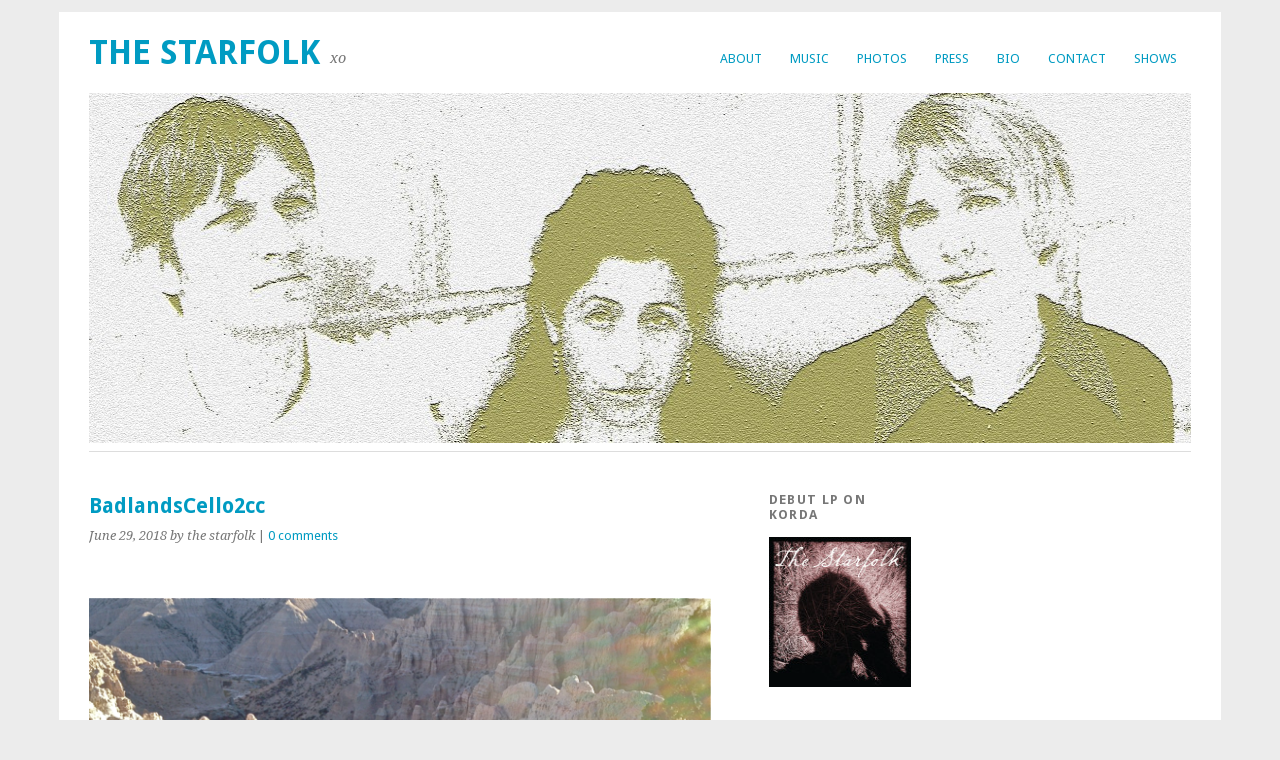

--- FILE ---
content_type: text/html; charset=UTF-8
request_url: http://www.thestarfolk.com/?attachment_id=837
body_size: 8320
content:
<!DOCTYPE html>
<html lang="en-US">
<head>
	<meta charset="UTF-8" />
	<meta name="viewport" content="width=device-width, initial-scale=1.0, maximum-scale=1.0, user-scalable=0">
	<title>BadlandsCello2cc | </title>
	<link rel="profile" href="http://gmpg.org/xfn/11">
	<link rel="pingback" href="http://www.thestarfolk.com/xmlrpc.php">
	<!--[if lt IE 9]>
	<script src="http://www.thestarfolk.com/wp-content/themes/yoko/js/html5.js" type="text/javascript"></script>
	<![endif]-->
	<title>BadlandsCello2cc &#8211; The Starfolk</title>
<meta name='robots' content='max-image-preview:large' />
<link rel='dns-prefetch' href='//fonts.googleapis.com' />
<link rel="alternate" type="application/rss+xml" title="The Starfolk &raquo; Feed" href="http://www.thestarfolk.com/?feed=rss2" />
<link rel="alternate" type="application/rss+xml" title="The Starfolk &raquo; Comments Feed" href="http://www.thestarfolk.com/?feed=comments-rss2" />
<link rel="alternate" type="application/rss+xml" title="The Starfolk &raquo; BadlandsCello2cc Comments Feed" href="http://www.thestarfolk.com/?feed=rss2&#038;p=837" />
<link rel="alternate" title="oEmbed (JSON)" type="application/json+oembed" href="http://www.thestarfolk.com/index.php?rest_route=%2Foembed%2F1.0%2Fembed&#038;url=http%3A%2F%2Fwww.thestarfolk.com%2F%3Fattachment_id%3D837" />
<link rel="alternate" title="oEmbed (XML)" type="text/xml+oembed" href="http://www.thestarfolk.com/index.php?rest_route=%2Foembed%2F1.0%2Fembed&#038;url=http%3A%2F%2Fwww.thestarfolk.com%2F%3Fattachment_id%3D837&#038;format=xml" />
<style id='wp-img-auto-sizes-contain-inline-css' type='text/css'>
img:is([sizes=auto i],[sizes^="auto," i]){contain-intrinsic-size:3000px 1500px}
/*# sourceURL=wp-img-auto-sizes-contain-inline-css */
</style>
<style id='wp-emoji-styles-inline-css' type='text/css'>

	img.wp-smiley, img.emoji {
		display: inline !important;
		border: none !important;
		box-shadow: none !important;
		height: 1em !important;
		width: 1em !important;
		margin: 0 0.07em !important;
		vertical-align: -0.1em !important;
		background: none !important;
		padding: 0 !important;
	}
/*# sourceURL=wp-emoji-styles-inline-css */
</style>
<style id='wp-block-library-inline-css' type='text/css'>
:root{--wp-block-synced-color:#7a00df;--wp-block-synced-color--rgb:122,0,223;--wp-bound-block-color:var(--wp-block-synced-color);--wp-editor-canvas-background:#ddd;--wp-admin-theme-color:#007cba;--wp-admin-theme-color--rgb:0,124,186;--wp-admin-theme-color-darker-10:#006ba1;--wp-admin-theme-color-darker-10--rgb:0,107,160.5;--wp-admin-theme-color-darker-20:#005a87;--wp-admin-theme-color-darker-20--rgb:0,90,135;--wp-admin-border-width-focus:2px}@media (min-resolution:192dpi){:root{--wp-admin-border-width-focus:1.5px}}.wp-element-button{cursor:pointer}:root .has-very-light-gray-background-color{background-color:#eee}:root .has-very-dark-gray-background-color{background-color:#313131}:root .has-very-light-gray-color{color:#eee}:root .has-very-dark-gray-color{color:#313131}:root .has-vivid-green-cyan-to-vivid-cyan-blue-gradient-background{background:linear-gradient(135deg,#00d084,#0693e3)}:root .has-purple-crush-gradient-background{background:linear-gradient(135deg,#34e2e4,#4721fb 50%,#ab1dfe)}:root .has-hazy-dawn-gradient-background{background:linear-gradient(135deg,#faaca8,#dad0ec)}:root .has-subdued-olive-gradient-background{background:linear-gradient(135deg,#fafae1,#67a671)}:root .has-atomic-cream-gradient-background{background:linear-gradient(135deg,#fdd79a,#004a59)}:root .has-nightshade-gradient-background{background:linear-gradient(135deg,#330968,#31cdcf)}:root .has-midnight-gradient-background{background:linear-gradient(135deg,#020381,#2874fc)}:root{--wp--preset--font-size--normal:16px;--wp--preset--font-size--huge:42px}.has-regular-font-size{font-size:1em}.has-larger-font-size{font-size:2.625em}.has-normal-font-size{font-size:var(--wp--preset--font-size--normal)}.has-huge-font-size{font-size:var(--wp--preset--font-size--huge)}.has-text-align-center{text-align:center}.has-text-align-left{text-align:left}.has-text-align-right{text-align:right}.has-fit-text{white-space:nowrap!important}#end-resizable-editor-section{display:none}.aligncenter{clear:both}.items-justified-left{justify-content:flex-start}.items-justified-center{justify-content:center}.items-justified-right{justify-content:flex-end}.items-justified-space-between{justify-content:space-between}.screen-reader-text{border:0;clip-path:inset(50%);height:1px;margin:-1px;overflow:hidden;padding:0;position:absolute;width:1px;word-wrap:normal!important}.screen-reader-text:focus{background-color:#ddd;clip-path:none;color:#444;display:block;font-size:1em;height:auto;left:5px;line-height:normal;padding:15px 23px 14px;text-decoration:none;top:5px;width:auto;z-index:100000}html :where(.has-border-color){border-style:solid}html :where([style*=border-top-color]){border-top-style:solid}html :where([style*=border-right-color]){border-right-style:solid}html :where([style*=border-bottom-color]){border-bottom-style:solid}html :where([style*=border-left-color]){border-left-style:solid}html :where([style*=border-width]){border-style:solid}html :where([style*=border-top-width]){border-top-style:solid}html :where([style*=border-right-width]){border-right-style:solid}html :where([style*=border-bottom-width]){border-bottom-style:solid}html :where([style*=border-left-width]){border-left-style:solid}html :where(img[class*=wp-image-]){height:auto;max-width:100%}:where(figure){margin:0 0 1em}html :where(.is-position-sticky){--wp-admin--admin-bar--position-offset:var(--wp-admin--admin-bar--height,0px)}@media screen and (max-width:600px){html :where(.is-position-sticky){--wp-admin--admin-bar--position-offset:0px}}

/*# sourceURL=wp-block-library-inline-css */
</style><style id='global-styles-inline-css' type='text/css'>
:root{--wp--preset--aspect-ratio--square: 1;--wp--preset--aspect-ratio--4-3: 4/3;--wp--preset--aspect-ratio--3-4: 3/4;--wp--preset--aspect-ratio--3-2: 3/2;--wp--preset--aspect-ratio--2-3: 2/3;--wp--preset--aspect-ratio--16-9: 16/9;--wp--preset--aspect-ratio--9-16: 9/16;--wp--preset--color--black: #000000;--wp--preset--color--cyan-bluish-gray: #abb8c3;--wp--preset--color--white: #ffffff;--wp--preset--color--pale-pink: #f78da7;--wp--preset--color--vivid-red: #cf2e2e;--wp--preset--color--luminous-vivid-orange: #ff6900;--wp--preset--color--luminous-vivid-amber: #fcb900;--wp--preset--color--light-green-cyan: #7bdcb5;--wp--preset--color--vivid-green-cyan: #00d084;--wp--preset--color--pale-cyan-blue: #8ed1fc;--wp--preset--color--vivid-cyan-blue: #0693e3;--wp--preset--color--vivid-purple: #9b51e0;--wp--preset--gradient--vivid-cyan-blue-to-vivid-purple: linear-gradient(135deg,rgb(6,147,227) 0%,rgb(155,81,224) 100%);--wp--preset--gradient--light-green-cyan-to-vivid-green-cyan: linear-gradient(135deg,rgb(122,220,180) 0%,rgb(0,208,130) 100%);--wp--preset--gradient--luminous-vivid-amber-to-luminous-vivid-orange: linear-gradient(135deg,rgb(252,185,0) 0%,rgb(255,105,0) 100%);--wp--preset--gradient--luminous-vivid-orange-to-vivid-red: linear-gradient(135deg,rgb(255,105,0) 0%,rgb(207,46,46) 100%);--wp--preset--gradient--very-light-gray-to-cyan-bluish-gray: linear-gradient(135deg,rgb(238,238,238) 0%,rgb(169,184,195) 100%);--wp--preset--gradient--cool-to-warm-spectrum: linear-gradient(135deg,rgb(74,234,220) 0%,rgb(151,120,209) 20%,rgb(207,42,186) 40%,rgb(238,44,130) 60%,rgb(251,105,98) 80%,rgb(254,248,76) 100%);--wp--preset--gradient--blush-light-purple: linear-gradient(135deg,rgb(255,206,236) 0%,rgb(152,150,240) 100%);--wp--preset--gradient--blush-bordeaux: linear-gradient(135deg,rgb(254,205,165) 0%,rgb(254,45,45) 50%,rgb(107,0,62) 100%);--wp--preset--gradient--luminous-dusk: linear-gradient(135deg,rgb(255,203,112) 0%,rgb(199,81,192) 50%,rgb(65,88,208) 100%);--wp--preset--gradient--pale-ocean: linear-gradient(135deg,rgb(255,245,203) 0%,rgb(182,227,212) 50%,rgb(51,167,181) 100%);--wp--preset--gradient--electric-grass: linear-gradient(135deg,rgb(202,248,128) 0%,rgb(113,206,126) 100%);--wp--preset--gradient--midnight: linear-gradient(135deg,rgb(2,3,129) 0%,rgb(40,116,252) 100%);--wp--preset--font-size--small: 13px;--wp--preset--font-size--medium: 20px;--wp--preset--font-size--large: 36px;--wp--preset--font-size--x-large: 42px;--wp--preset--spacing--20: 0.44rem;--wp--preset--spacing--30: 0.67rem;--wp--preset--spacing--40: 1rem;--wp--preset--spacing--50: 1.5rem;--wp--preset--spacing--60: 2.25rem;--wp--preset--spacing--70: 3.38rem;--wp--preset--spacing--80: 5.06rem;--wp--preset--shadow--natural: 6px 6px 9px rgba(0, 0, 0, 0.2);--wp--preset--shadow--deep: 12px 12px 50px rgba(0, 0, 0, 0.4);--wp--preset--shadow--sharp: 6px 6px 0px rgba(0, 0, 0, 0.2);--wp--preset--shadow--outlined: 6px 6px 0px -3px rgb(255, 255, 255), 6px 6px rgb(0, 0, 0);--wp--preset--shadow--crisp: 6px 6px 0px rgb(0, 0, 0);}:where(.is-layout-flex){gap: 0.5em;}:where(.is-layout-grid){gap: 0.5em;}body .is-layout-flex{display: flex;}.is-layout-flex{flex-wrap: wrap;align-items: center;}.is-layout-flex > :is(*, div){margin: 0;}body .is-layout-grid{display: grid;}.is-layout-grid > :is(*, div){margin: 0;}:where(.wp-block-columns.is-layout-flex){gap: 2em;}:where(.wp-block-columns.is-layout-grid){gap: 2em;}:where(.wp-block-post-template.is-layout-flex){gap: 1.25em;}:where(.wp-block-post-template.is-layout-grid){gap: 1.25em;}.has-black-color{color: var(--wp--preset--color--black) !important;}.has-cyan-bluish-gray-color{color: var(--wp--preset--color--cyan-bluish-gray) !important;}.has-white-color{color: var(--wp--preset--color--white) !important;}.has-pale-pink-color{color: var(--wp--preset--color--pale-pink) !important;}.has-vivid-red-color{color: var(--wp--preset--color--vivid-red) !important;}.has-luminous-vivid-orange-color{color: var(--wp--preset--color--luminous-vivid-orange) !important;}.has-luminous-vivid-amber-color{color: var(--wp--preset--color--luminous-vivid-amber) !important;}.has-light-green-cyan-color{color: var(--wp--preset--color--light-green-cyan) !important;}.has-vivid-green-cyan-color{color: var(--wp--preset--color--vivid-green-cyan) !important;}.has-pale-cyan-blue-color{color: var(--wp--preset--color--pale-cyan-blue) !important;}.has-vivid-cyan-blue-color{color: var(--wp--preset--color--vivid-cyan-blue) !important;}.has-vivid-purple-color{color: var(--wp--preset--color--vivid-purple) !important;}.has-black-background-color{background-color: var(--wp--preset--color--black) !important;}.has-cyan-bluish-gray-background-color{background-color: var(--wp--preset--color--cyan-bluish-gray) !important;}.has-white-background-color{background-color: var(--wp--preset--color--white) !important;}.has-pale-pink-background-color{background-color: var(--wp--preset--color--pale-pink) !important;}.has-vivid-red-background-color{background-color: var(--wp--preset--color--vivid-red) !important;}.has-luminous-vivid-orange-background-color{background-color: var(--wp--preset--color--luminous-vivid-orange) !important;}.has-luminous-vivid-amber-background-color{background-color: var(--wp--preset--color--luminous-vivid-amber) !important;}.has-light-green-cyan-background-color{background-color: var(--wp--preset--color--light-green-cyan) !important;}.has-vivid-green-cyan-background-color{background-color: var(--wp--preset--color--vivid-green-cyan) !important;}.has-pale-cyan-blue-background-color{background-color: var(--wp--preset--color--pale-cyan-blue) !important;}.has-vivid-cyan-blue-background-color{background-color: var(--wp--preset--color--vivid-cyan-blue) !important;}.has-vivid-purple-background-color{background-color: var(--wp--preset--color--vivid-purple) !important;}.has-black-border-color{border-color: var(--wp--preset--color--black) !important;}.has-cyan-bluish-gray-border-color{border-color: var(--wp--preset--color--cyan-bluish-gray) !important;}.has-white-border-color{border-color: var(--wp--preset--color--white) !important;}.has-pale-pink-border-color{border-color: var(--wp--preset--color--pale-pink) !important;}.has-vivid-red-border-color{border-color: var(--wp--preset--color--vivid-red) !important;}.has-luminous-vivid-orange-border-color{border-color: var(--wp--preset--color--luminous-vivid-orange) !important;}.has-luminous-vivid-amber-border-color{border-color: var(--wp--preset--color--luminous-vivid-amber) !important;}.has-light-green-cyan-border-color{border-color: var(--wp--preset--color--light-green-cyan) !important;}.has-vivid-green-cyan-border-color{border-color: var(--wp--preset--color--vivid-green-cyan) !important;}.has-pale-cyan-blue-border-color{border-color: var(--wp--preset--color--pale-cyan-blue) !important;}.has-vivid-cyan-blue-border-color{border-color: var(--wp--preset--color--vivid-cyan-blue) !important;}.has-vivid-purple-border-color{border-color: var(--wp--preset--color--vivid-purple) !important;}.has-vivid-cyan-blue-to-vivid-purple-gradient-background{background: var(--wp--preset--gradient--vivid-cyan-blue-to-vivid-purple) !important;}.has-light-green-cyan-to-vivid-green-cyan-gradient-background{background: var(--wp--preset--gradient--light-green-cyan-to-vivid-green-cyan) !important;}.has-luminous-vivid-amber-to-luminous-vivid-orange-gradient-background{background: var(--wp--preset--gradient--luminous-vivid-amber-to-luminous-vivid-orange) !important;}.has-luminous-vivid-orange-to-vivid-red-gradient-background{background: var(--wp--preset--gradient--luminous-vivid-orange-to-vivid-red) !important;}.has-very-light-gray-to-cyan-bluish-gray-gradient-background{background: var(--wp--preset--gradient--very-light-gray-to-cyan-bluish-gray) !important;}.has-cool-to-warm-spectrum-gradient-background{background: var(--wp--preset--gradient--cool-to-warm-spectrum) !important;}.has-blush-light-purple-gradient-background{background: var(--wp--preset--gradient--blush-light-purple) !important;}.has-blush-bordeaux-gradient-background{background: var(--wp--preset--gradient--blush-bordeaux) !important;}.has-luminous-dusk-gradient-background{background: var(--wp--preset--gradient--luminous-dusk) !important;}.has-pale-ocean-gradient-background{background: var(--wp--preset--gradient--pale-ocean) !important;}.has-electric-grass-gradient-background{background: var(--wp--preset--gradient--electric-grass) !important;}.has-midnight-gradient-background{background: var(--wp--preset--gradient--midnight) !important;}.has-small-font-size{font-size: var(--wp--preset--font-size--small) !important;}.has-medium-font-size{font-size: var(--wp--preset--font-size--medium) !important;}.has-large-font-size{font-size: var(--wp--preset--font-size--large) !important;}.has-x-large-font-size{font-size: var(--wp--preset--font-size--x-large) !important;}
/*# sourceURL=global-styles-inline-css */
</style>

<style id='classic-theme-styles-inline-css' type='text/css'>
/*! This file is auto-generated */
.wp-block-button__link{color:#fff;background-color:#32373c;border-radius:9999px;box-shadow:none;text-decoration:none;padding:calc(.667em + 2px) calc(1.333em + 2px);font-size:1.125em}.wp-block-file__button{background:#32373c;color:#fff;text-decoration:none}
/*# sourceURL=/wp-includes/css/classic-themes.min.css */
</style>
<link rel='stylesheet' id='acx_smw_widget_style-css' href='http://www.thestarfolk.com/wp-content/plugins/acurax-social-media-widget/css/style.css?v=3.3&#038;ver=6.9' type='text/css' media='all' />
<link rel='stylesheet' id='yoko-fonts-css' href='//fonts.googleapis.com/css?family=Droid+Sans%3A400%2C700%7CDroid+Serif%3A400%2C700%2C400italic%2C700italic&#038;subset=latin%2Clatin-ext' type='text/css' media='all' />
<link rel='stylesheet' id='yoko-style-css' href='http://www.thestarfolk.com/wp-content/themes/yoko/style.css?ver=2013-10-21' type='text/css' media='all' />
<link rel='stylesheet' id='social-media-badge-widget-jquery-ui-css' href='http://www.thestarfolk.com/wp-content/plugins/social-media-badge-widget/css/jquery-ui-skeleton.min.css?ver=6.9' type='text/css' media='all' />
<link rel='stylesheet' id='social-media-badge-widget-skeleton-style-css' href='http://www.thestarfolk.com/wp-content/plugins/social-media-badge-widget/css/social-media-badge-widget-skeleton.min.css?ver=6.9' type='text/css' media='all' />
<link rel='stylesheet' id='social-media-badge-widget-css' href='http://www.thestarfolk.com/wp-content/plugins/social-media-badge-widget/css/social-media-badge-widget.min.css?ver=6.9' type='text/css' media='all' />
<link rel='stylesheet' id='muso-css-styles-css' href='http://www.thestarfolk.com/wp-content/plugins/musopress-discography/css/muso-style.css?ver=6.9' type='text/css' media='all' />
<script type="text/javascript" src="http://www.thestarfolk.com/wp-includes/js/jquery/jquery.min.js?ver=3.7.1" id="jquery-core-js"></script>
<script type="text/javascript" src="http://www.thestarfolk.com/wp-includes/js/jquery/jquery-migrate.min.js?ver=3.4.1" id="jquery-migrate-js"></script>
<script type="text/javascript" src="http://www.thestarfolk.com/wp-content/plugins/gigpress/scripts/gigpress.js?ver=6.9" id="gigpress-js-js"></script>
<link rel="https://api.w.org/" href="http://www.thestarfolk.com/index.php?rest_route=/" /><link rel="alternate" title="JSON" type="application/json" href="http://www.thestarfolk.com/index.php?rest_route=/wp/v2/media/837" /><link rel="EditURI" type="application/rsd+xml" title="RSD" href="http://www.thestarfolk.com/xmlrpc.php?rsd" />
<meta name="generator" content="WordPress 6.9" />
<link rel="canonical" href="http://www.thestarfolk.com/?attachment_id=837" />
<link rel='shortlink' href='http://www.thestarfolk.com/?p=837' />



<!-- Starting Styles For Social Media Icon From Acurax International www.acurax.com -->
<style type='text/css'>
#acx_social_widget img 
{
width: 32px; 
}
#acx_social_widget 
{
min-width:0px; 
position: static; 
}
</style>
<!-- Ending Styles For Social Media Icon From Acurax International www.acurax.com -->



<link href="http://www.thestarfolk.com/?feed=gigpress" rel="alternate" type="application/rss+xml" title="Upcoming shows" />
	<style type="text/css" id="yoko-themeoptions-css">
		a {color: #009BC2;}
		#content .single-entry-header h1.entry-title {color: #009BC2!important;}
		input#submit:hover {background-color: #009BC2!important;}
		#content .page-entry-header h1.entry-title {color: #009BC2!important;}
		.searchsubmit:hover {background-color: #009BC2!important;}
	</style>
		<link rel='stylesheet' id='gigpress-css-css' href='http://www.thestarfolk.com/wp-content/plugins/gigpress/css/gigpress.css?ver=6.9' type='text/css' media='all' />
</head>

<body class="attachment wp-singular attachment-template-default single single-attachment postid-837 attachmentid-837 attachment-png custom-background wp-theme-yoko">
<div id="page" class="clearfix">
	<header id="branding">
		<nav id="mainnav" class="clearfix">
			<div class="menu-menu-container"><ul id="menu-menu" class="menu"><li id="menu-item-247" class="menu-item menu-item-type-post_type menu-item-object-page menu-item-247"><a href="http://www.thestarfolk.com/?page_id=7">about</a></li>
<li id="menu-item-248" class="menu-item menu-item-type-post_type menu-item-object-page menu-item-248"><a href="http://www.thestarfolk.com/?page_id=2">music</a></li>
<li id="menu-item-313" class="menu-item menu-item-type-post_type menu-item-object-page menu-item-313"><a href="http://www.thestarfolk.com/?page_id=286">photos</a></li>
<li id="menu-item-249" class="menu-item menu-item-type-post_type menu-item-object-page menu-item-249"><a href="http://www.thestarfolk.com/?page_id=105">press</a></li>
<li id="menu-item-359" class="menu-item menu-item-type-post_type menu-item-object-page menu-item-359"><a href="http://www.thestarfolk.com/?page_id=343">bio</a></li>
<li id="menu-item-250" class="menu-item menu-item-type-post_type menu-item-object-page menu-item-250"><a href="http://www.thestarfolk.com/?page_id=190">contact</a></li>
<li id="menu-item-714" class="menu-item menu-item-type-post_type menu-item-object-page menu-item-714"><a href="http://www.thestarfolk.com/?page_id=712">shows</a></li>
</ul></div>		</nav><!-- end mainnav -->

		
		<hgroup id="site-title">
					<h1><a href="http://www.thestarfolk.com/" title="The Starfolk">The Starfolk</a></h1>
				<h2 id="site-description">xo</h2>
				</hgroup><!-- end site-title -->

								<img alt="" src="http://www.thestarfolk.com/wp-content/uploads/2012/08/cropped-experiment.jpg" class="headerimage" width="1102" height="350">
			
		<nav id="subnav">
					</nav><!-- end subnav -->
</header><!-- end header -->

<div id="wrap">
<div id="main">
	<div id="content">

			
				<article id="post-837" class="post-837 attachment type-attachment status-inherit hentry">
					<header class="single-entry-header">
						<h1 class="entry-title">BadlandsCello2cc</h1>
						<p><span class="entry-date">June 29, 2018</span> <span class="entry-author">by the starfolk</span>  | <a href="http://www.thestarfolk.com/?attachment_id=837#respond">0 comments</a></p> 
					</header><!-- end entry-header -->
					
					<nav id="image-nav">
						<span class="previous-image"></span>
						<span class="next-image"></span>
					</nav><!-- end image-nav -->

					<div class="single-entry-content">

						<div class="entry-attachment">
							<div class="attachment">
								<a href="http://www.thestarfolk.com/wp-content/uploads/2018/06/BadlandsCello2cc.png" title="BadlandsCello2cc" rel="attachment"><img width="640" height="361" src="http://www.thestarfolk.com/wp-content/uploads/2018/06/BadlandsCello2cc.png" class="attachment-800x9999 size-800x9999" alt="" decoding="async" fetchpriority="high" srcset="http://www.thestarfolk.com/wp-content/uploads/2018/06/BadlandsCello2cc.png 640w, http://www.thestarfolk.com/wp-content/uploads/2018/06/BadlandsCello2cc-300x169.png 300w" sizes="(max-width: 640px) 100vw, 640px" /></a>
							</div><!-- end attachment -->

													</div><!-- end entry-attachment -->

												
					</div><!-- end entry-content -->
					<div class="clear"></div>
					
					<footer class="entry-meta">
						<p>							<a class="comment-link" href="#respond" title="Post a comment">Post a comment</a> or leave a trackback: <a class="trackback-link" href="http://www.thestarfolk.com/wp-trackback.php?p=837" title="Trackback URL for your post" rel="trackback">Trackback URL</a>.												</p>
					</footer><!-- end entry-utility -->
				</article><!-- end post-837 -->

				
<div id="comments"  class="clearfix">

	
				
				
		<div id="respond" class="comment-respond">
		<h3 id="reply-title" class="comment-reply-title">Leave a Reply <small><a rel="nofollow" id="cancel-comment-reply-link" href="/?attachment_id=837#respond" style="display:none;">Cancel reply</a></small></h3><form action="http://www.thestarfolk.com/wp-comments-post.php" method="post" id="commentform" class="comment-form"><p class="comment-notes">Required fields are marked <span class="required">*</span>.</p><p class="comment-form-comment"><label for="comment">Message <span class="required">*</span></label><br/><textarea id="comment" name="comment" rows="8"></textarea></p><p class="comment-form-author"><label for="author">Name <span class="required">*</span></label> <input id="author" name="author" type="text" value="" size="30" maxlength="245" autocomplete="name" required="required" /></p>
<p class="comment-form-email"><label for="email">Email <span class="required">*</span></label> <input id="email" name="email" type="text" value="" size="30" maxlength="100" autocomplete="email" required="required" /></p>
<p class="comment-form-url"><label for="url">Website</label> <input id="url" name="url" type="text" value="" size="30" maxlength="200" autocomplete="url" /></p>
<p class="form-submit"><input name="submit" type="submit" id="submit" class="submit" value="Post Comment" /> <input type='hidden' name='comment_post_ID' value='837' id='comment_post_ID' />
<input type='hidden' name='comment_parent' id='comment_parent' value='0' />
</p><p style="display: none;"><input type="hidden" id="akismet_comment_nonce" name="akismet_comment_nonce" value="3f3e7250c7" /></p><p style="display: none !important;" class="akismet-fields-container" data-prefix="ak_"><label>&#916;<textarea name="ak_hp_textarea" cols="45" rows="8" maxlength="100"></textarea></label><input type="hidden" id="ak_js_1" name="ak_js" value="249"/><script>document.getElementById( "ak_js_1" ).setAttribute( "value", ( new Date() ).getTime() );</script></p></form>	</div><!-- #respond -->
	</div><!-- end comments -->
	</div><!-- end content -->


<div id="secondary" class="widget-area" role="complementary">
			<aside id="widget_sp_image-7" class="widget widget_sp_image"><h3 class="widget-title">Debut LP on Korda</h3><a href="http://www.thestarfolk.com/?page_id=2" target="_self" class="widget_sp_image-image-link" title="Debut LP on Korda"><img width="150" height="150" alt="Debut LP on Korda" class="attachment-thumbnail" style="max-width: 100%;" srcset="http://www.thestarfolk.com/wp-content/uploads/2013/07/The-Starfolk-Cover_fixed-150x150.jpg 150w, http://www.thestarfolk.com/wp-content/uploads/2013/07/The-Starfolk-Cover_fixed-300x300.jpg 300w, http://www.thestarfolk.com/wp-content/uploads/2013/07/The-Starfolk-Cover_fixed-140x140.jpg 140w, http://www.thestarfolk.com/wp-content/uploads/2013/07/The-Starfolk-Cover_fixed-350x350.jpg 350w, http://www.thestarfolk.com/wp-content/uploads/2013/07/The-Starfolk-Cover_fixed.jpg 680w" sizes="(max-width: 150px) 100vw, 150px" src="http://www.thestarfolk.com/wp-content/uploads/2013/07/The-Starfolk-Cover_fixed-150x150.jpg" /></a></aside><aside id="widget_sp_image-10" class="widget widget_sp_image"><h3 class="widget-title">New song on K4K!</h3><a href="https://kordarecords.bandcamp.com/" target="_self" class="widget_sp_image-image-link" title="New song on K4K!"><img width="150" height="150" alt="New song on K4K!" class="attachment-thumbnail" style="max-width: 100%;" srcset="http://www.thestarfolk.com/wp-content/uploads/2019/02/Korda4Kompcover-150x150.png 150w, http://www.thestarfolk.com/wp-content/uploads/2019/02/Korda4Kompcover-300x298.png 300w, http://www.thestarfolk.com/wp-content/uploads/2019/02/Korda4Kompcover-768x764.png 768w, http://www.thestarfolk.com/wp-content/uploads/2019/02/Korda4Kompcover-140x140.png 140w, http://www.thestarfolk.com/wp-content/uploads/2019/02/Korda4Kompcover-350x350.png 350w, http://www.thestarfolk.com/wp-content/uploads/2019/02/Korda4Kompcover.png 956w" sizes="(max-width: 150px) 100vw, 150px" src="http://www.thestarfolk.com/wp-content/uploads/2019/02/Korda4Kompcover-150x150.png" /></a></aside><aside id="widget_sp_image-9" class="widget widget_sp_image"><h3 class="widget-title">New songs on K3K!</h3><a href="http://www.kordarecords.com/store/" target="_self" class="widget_sp_image-image-link" title="New songs on K3K!"><img width="150" height="150" alt="New songs on K3K!" class="attachment-thumbnail" style="max-width: 100%;" srcset="http://www.thestarfolk.com/wp-content/uploads/2016/02/korda-komp-150x150.jpeg 150w, http://www.thestarfolk.com/wp-content/uploads/2016/02/korda-komp-300x300.jpeg 300w, http://www.thestarfolk.com/wp-content/uploads/2016/02/korda-komp-140x140.jpeg 140w, http://www.thestarfolk.com/wp-content/uploads/2016/02/korda-komp-350x350.jpeg 350w, http://www.thestarfolk.com/wp-content/uploads/2016/02/korda-komp.jpeg 675w" sizes="(max-width: 150px) 100vw, 150px" src="http://www.thestarfolk.com/wp-content/uploads/2016/02/korda-komp-150x150.jpeg" /></a></aside><aside id="widget_sp_image-8" class="widget widget_sp_image"><h3 class="widget-title">Our 2nd label komp</h3><a href="http://www.thestarfolk.com/?page_id=2" target="_blank" class="widget_sp_image-image-link" title="Our 2nd label komp"><img width="150" height="150" alt="Our 2nd label komp" class="attachment-thumbnail" style="max-width: 100%;" srcset="http://www.thestarfolk.com/wp-content/uploads/2013/11/korda-komp-150x150.jpg 150w, http://www.thestarfolk.com/wp-content/uploads/2013/11/korda-komp-300x298.jpg 300w, http://www.thestarfolk.com/wp-content/uploads/2013/11/korda-komp-140x140.jpg 140w, http://www.thestarfolk.com/wp-content/uploads/2013/11/korda-komp-350x350.jpg 350w, http://www.thestarfolk.com/wp-content/uploads/2013/11/korda-komp.jpg 732w" sizes="(max-width: 150px) 100vw, 150px" src="http://www.thestarfolk.com/wp-content/uploads/2013/11/korda-komp-150x150.jpg" /></a></aside><aside id="widget_sp_image-4" class="widget widget_sp_image"><h3 class="widget-title">Friends!  Romans!</h3><a href="http://kordarecords.bandcamp.com/album/korda-kompilation" target="_self" class="widget_sp_image-image-link" title="Friends!  Romans!"><img width="150" height="150" alt="Friends!  Romans!" class="attachment-thumbnail" style="max-width: 100%;" srcset="http://www.thestarfolk.com/wp-content/uploads/2012/12/image-150x150.jpg 150w, http://www.thestarfolk.com/wp-content/uploads/2012/12/image-140x140.jpg 140w, http://www.thestarfolk.com/wp-content/uploads/2012/12/image-350x350.jpg 350w" sizes="(max-width: 150px) 100vw, 150px" src="http://www.thestarfolk.com/wp-content/uploads/2012/12/image-150x150.jpg" /></a></aside><aside id="widget_sp_image-5" class="widget widget_sp_image"><h3 class="widget-title">7&#8243; w/ Typsy Panthre</h3><a href="http://thestarfolk.bandcamp.com/album/lemon-lime-ep" target="_self" class="widget_sp_image-image-link" title="7&#8243; w/ Typsy Panthre"><img width="150" height="150" alt="7&#8243; w/ Typsy Panthre" class="attachment-thumbnail" style="max-width: 100%;" srcset="http://www.thestarfolk.com/wp-content/uploads/2012/08/Lemon-Lime-EP-150x150.jpg 150w, http://www.thestarfolk.com/wp-content/uploads/2012/08/Lemon-Lime-EP-300x300.jpg 300w, http://www.thestarfolk.com/wp-content/uploads/2012/08/Lemon-Lime-EP-140x140.jpg 140w, http://www.thestarfolk.com/wp-content/uploads/2012/08/Lemon-Lime-EP.jpg 350w" sizes="(max-width: 150px) 100vw, 150px" src="http://www.thestarfolk.com/wp-content/uploads/2012/08/Lemon-Lime-EP-150x150.jpg" /></a></aside><aside id="widget_sp_image-6" class="widget widget_sp_image"><h3 class="widget-title">Download &#8220;Matter&#8221;</h3><a href="http://thestarfolk.bandcamp.com/track/matter" target="_self" class="widget_sp_image-image-link" title="Download &#8220;Matter&#8221;"><img width="150" height="150" alt="Download &#8220;Matter&#8221;" class="attachment-thumbnail" style="max-width: 100%;" srcset="http://www.thestarfolk.com/wp-content/uploads/2012/08/Matter-150x150.jpg 150w, http://www.thestarfolk.com/wp-content/uploads/2012/08/Matter-300x300.jpg 300w, http://www.thestarfolk.com/wp-content/uploads/2012/08/Matter-140x140.jpg 140w, http://www.thestarfolk.com/wp-content/uploads/2012/08/Matter.jpg 350w" sizes="(max-width: 150px) 100vw, 150px" src="http://www.thestarfolk.com/wp-content/uploads/2012/08/Matter-150x150.jpg" /></a></aside>		</div><!-- #secondary .widget-area -->
</div><!-- end main -->

		<div id="tertiary" class="widget-area" role="complementary">
						
				</div><!-- end tertiary .widget-area -->
</div><!-- end wrap -->

	<footer id="colophon" class="clearfix">
		<p>Proudly powered by <a href="http://wordpress.org/">WordPress</a><span class="sep"> | </span>Theme: Yoko by <a href="http://www.elmastudio.de/en/themes/">Elmastudio</a></p>
		<a href="#page" class="top">Top</a>
	</footer><!-- end colophon -->
	
</div><!-- end page -->
<script type="text/javascript" src="http://www.thestarfolk.com/wp-includes/js/jquery/ui/core.min.js?ver=1.13.3" id="jquery-ui-core-js"></script>
<script type="text/javascript" src="http://www.thestarfolk.com/wp-includes/js/jquery/ui/accordion.min.js?ver=1.13.3" id="jquery-ui-accordion-js"></script>
<script type="text/javascript" id="social-media-badge-widget-js-extra">
/* <![CDATA[ */
var website_information = {"plugin_url":"http://www.thestarfolk.com/wp-content/plugins"};
//# sourceURL=social-media-badge-widget-js-extra
/* ]]> */
</script>
<script type="text/javascript" src="http://www.thestarfolk.com/wp-content/plugins/social-media-badge-widget/js/social-media-badge-widget.min.js?ver=1.0" id="social-media-badge-widget-js"></script>
<script type="text/javascript" src="http://www.thestarfolk.com/wp-includes/js/comment-reply.min.js?ver=6.9" id="comment-reply-js" async="async" data-wp-strategy="async" fetchpriority="low"></script>
<script type="text/javascript" src="http://www.thestarfolk.com/wp-content/themes/yoko/js/smoothscroll.js?ver=1.4" id="smoothscroll-js"></script>
<script defer type="text/javascript" src="http://www.thestarfolk.com/wp-content/plugins/akismet/_inc/akismet-frontend.js?ver=1765326322" id="akismet-frontend-js"></script>
<script id="wp-emoji-settings" type="application/json">
{"baseUrl":"https://s.w.org/images/core/emoji/17.0.2/72x72/","ext":".png","svgUrl":"https://s.w.org/images/core/emoji/17.0.2/svg/","svgExt":".svg","source":{"concatemoji":"http://www.thestarfolk.com/wp-includes/js/wp-emoji-release.min.js?ver=6.9"}}
</script>
<script type="module">
/* <![CDATA[ */
/*! This file is auto-generated */
const a=JSON.parse(document.getElementById("wp-emoji-settings").textContent),o=(window._wpemojiSettings=a,"wpEmojiSettingsSupports"),s=["flag","emoji"];function i(e){try{var t={supportTests:e,timestamp:(new Date).valueOf()};sessionStorage.setItem(o,JSON.stringify(t))}catch(e){}}function c(e,t,n){e.clearRect(0,0,e.canvas.width,e.canvas.height),e.fillText(t,0,0);t=new Uint32Array(e.getImageData(0,0,e.canvas.width,e.canvas.height).data);e.clearRect(0,0,e.canvas.width,e.canvas.height),e.fillText(n,0,0);const a=new Uint32Array(e.getImageData(0,0,e.canvas.width,e.canvas.height).data);return t.every((e,t)=>e===a[t])}function p(e,t){e.clearRect(0,0,e.canvas.width,e.canvas.height),e.fillText(t,0,0);var n=e.getImageData(16,16,1,1);for(let e=0;e<n.data.length;e++)if(0!==n.data[e])return!1;return!0}function u(e,t,n,a){switch(t){case"flag":return n(e,"\ud83c\udff3\ufe0f\u200d\u26a7\ufe0f","\ud83c\udff3\ufe0f\u200b\u26a7\ufe0f")?!1:!n(e,"\ud83c\udde8\ud83c\uddf6","\ud83c\udde8\u200b\ud83c\uddf6")&&!n(e,"\ud83c\udff4\udb40\udc67\udb40\udc62\udb40\udc65\udb40\udc6e\udb40\udc67\udb40\udc7f","\ud83c\udff4\u200b\udb40\udc67\u200b\udb40\udc62\u200b\udb40\udc65\u200b\udb40\udc6e\u200b\udb40\udc67\u200b\udb40\udc7f");case"emoji":return!a(e,"\ud83e\u1fac8")}return!1}function f(e,t,n,a){let r;const o=(r="undefined"!=typeof WorkerGlobalScope&&self instanceof WorkerGlobalScope?new OffscreenCanvas(300,150):document.createElement("canvas")).getContext("2d",{willReadFrequently:!0}),s=(o.textBaseline="top",o.font="600 32px Arial",{});return e.forEach(e=>{s[e]=t(o,e,n,a)}),s}function r(e){var t=document.createElement("script");t.src=e,t.defer=!0,document.head.appendChild(t)}a.supports={everything:!0,everythingExceptFlag:!0},new Promise(t=>{let n=function(){try{var e=JSON.parse(sessionStorage.getItem(o));if("object"==typeof e&&"number"==typeof e.timestamp&&(new Date).valueOf()<e.timestamp+604800&&"object"==typeof e.supportTests)return e.supportTests}catch(e){}return null}();if(!n){if("undefined"!=typeof Worker&&"undefined"!=typeof OffscreenCanvas&&"undefined"!=typeof URL&&URL.createObjectURL&&"undefined"!=typeof Blob)try{var e="postMessage("+f.toString()+"("+[JSON.stringify(s),u.toString(),c.toString(),p.toString()].join(",")+"));",a=new Blob([e],{type:"text/javascript"});const r=new Worker(URL.createObjectURL(a),{name:"wpTestEmojiSupports"});return void(r.onmessage=e=>{i(n=e.data),r.terminate(),t(n)})}catch(e){}i(n=f(s,u,c,p))}t(n)}).then(e=>{for(const n in e)a.supports[n]=e[n],a.supports.everything=a.supports.everything&&a.supports[n],"flag"!==n&&(a.supports.everythingExceptFlag=a.supports.everythingExceptFlag&&a.supports[n]);var t;a.supports.everythingExceptFlag=a.supports.everythingExceptFlag&&!a.supports.flag,a.supports.everything||((t=a.source||{}).concatemoji?r(t.concatemoji):t.wpemoji&&t.twemoji&&(r(t.twemoji),r(t.wpemoji)))});
//# sourceURL=http://www.thestarfolk.com/wp-includes/js/wp-emoji-loader.min.js
/* ]]> */
</script>

</body>
</html>

--- FILE ---
content_type: text/css
request_url: http://www.thestarfolk.com/wp-content/plugins/musopress-discography/css/muso-style.css?ver=6.9
body_size: 221
content:
table#muso-discog-grid,
table#muso-discog-grid td,
table#muso-discog-grid tr {
	border:none;
}

table#muso-discog-grid td{
    padding:5px;
    width:140px;
}

table#muso-discog-grid td img {
    margin:0;
}

table#muso-discog-grid .album-title {   
	font-weight:bold;
}

table#muso-discog-grid p {
    font-size:12px;
}

.album-cover,
.music-player {
	margin-bottom: 40px;
}

.muso-list-discog dd {
	margin-bottom: 30px;
}

.muso-nav-links {
	font-size:12px;
}
